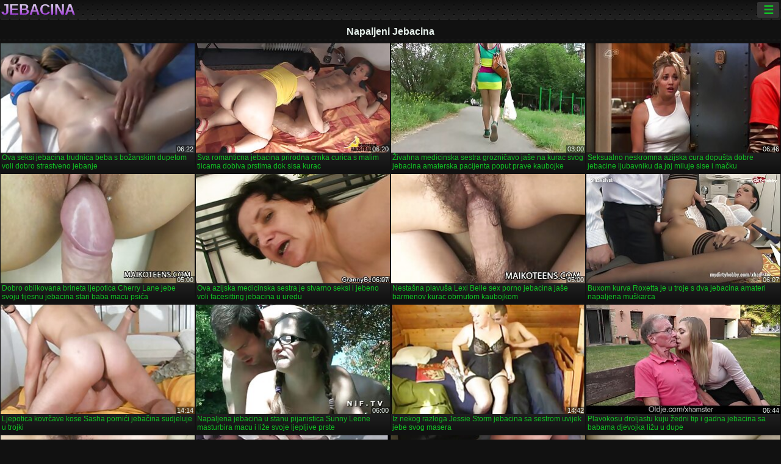

--- FILE ---
content_type: text/html; charset=UTF-8
request_url: https://hr.filmepornovideo.com/category/horny
body_size: 12750
content:
<!DOCTYPE html><html lang="hr"><head>
<title>Napaljeni Hard - core flick-Ininisin  </title>
<meta charset="utf-8">
<meta name="description" content="Besplatno  Napaljeni. Zanosna gospodarica sa savršenim tijelom sranje mali kurac u pokeru, maca ima porno avanture u igri i druge hardcore filmove za odrasle ">
<base target="_blank">
<meta name="referrer" content="unsafe-url">
<meta name="rating" content="adult">
<link href="https://hr.filmepornovideo.com/category/horny/" rel="canonical">
<meta name="viewport" content="width=device-width, initial-scale=1">
<meta name="theme-color" content="#111111">
<meta name="msapplication-navbutton-color" content="#111111">
<meta name="apple-mobile-web-app-status-bar-style" content="#111111">
<meta http-equiv="x-dns-prefetch-control" content="on">

<link rel="icon" type="image/vnd.microsoft.icon" href="/files/favicon.ico">
<style type="text/css">
body {font-family: Arial; font-size: 9pt; padding: 0px; margin: 0px;}
a, a:visited {text-decoration: none;}

body {background: #111111;}

h1, h2, body, .pages .more, .close, .search .text {color: #e9f3ee;}

a, .menu .act {color: #11c024;}
a:hover, .content .tube:hover, .content .bl:hover {color: #e9f3ee;}

img {width: 100%; height: auto;}

.pages .more {background: #11c024;}
.search .text, .info .down {background: #333333;}

icon, .content .tube, .content .t u, .content .tags a:before, .g1:before, .g2:before, .g3:before, .g4:before, .g5:before, .g6:before, .g7:before, .content .bl {color: #9014d3;}

.pad {font-weight: bold;}
.pad .tp {font-weight: normal;}

.pages .more:hover, .pages span, .info .down:hover, .info .hdv {background: #9014d3;}

.content .tr, .content .tl, .content .br, .content .bl, .player .close, .content .hd, .content .new {background-image: url('/img/1.png');}

.content .th, .list li {margin: 1px;}
.pages a, .pages span {margin: 2px;}

.mw, .header, h1, h2, .content, .pages, .adv, .native, .outstream, .list, .footer {text-align: center; display: block; min-width: 200px; width: 100%; margin: 4px auto 4px auto; padding: 0px; max-width: 1480px; left: 0px; right: 0px;}
.header {max-width: unset;}
.mw {margin-bottom: 0px;}

.bgd {background-image: linear-gradient(#111111, transparent);}

.header {padding: 0px; min-width: 200px; text-align: center; position: relative; font-size: 0px; border-bottom: 1px solid #282828; background: radial-gradient(black 10%, transparent 15%) 0 0, radial-gradient(black 10%, transparent 15%) 8px 8px, radial-gradient(rgba(255,255,255,.1) 10%, transparent 20%) 0 1px, radial-gradient(rgba(255,255,255,.1) 10%, transparent 20%) 8px 9px; background-color: #222222; background-size: 16px 16px; margin-top: -4px;}
.header .left, .header .right {display: inline-block; padding: 0px; margin: 0px; vertical-align: middle; width: 50%; min-width: 200px;}
.header .left {text-align: left; width: 320px;}
.header .right {text-align: right; width: calc(100% - 320px);}

.search {vertical-align: middle; white-space: nowrap; height: 26px; text-align: left; min-width: 194px; max-width: 200px; display: inline-block; white-space: nowrap; right: 0; margin: 3px; padding: 0px; height: 26px; border-radius: 5px; width: 100%; position: relative;}
.search .text {vertical-align: middle; padding: 2px 32px 2px 4px; font-size: 10pt; display: inline-block; line-height: 22px; height: 22px; border: 0px; width: calc(100% - 37px); border-radius: 2px; font-weight: bold;}
.search .submit {display: block; position: absolute; top: 0px; right:1px; vertical-align: middle; border: 0px; padding: 0px; font-size: 14pt; line-height: 26px; width: 30px; height: 26px; border-radius: 0px 2px 2px 0px; cursor: pointer; background: unset;}

.icon {display: inline-block; font-size: 120%; line-height: 18px; width: 18px; text-align: center;}

.groups {min-width: 200px; margin-top: 4px; padding: 0px; font-size: 0pt; width: 100%; display: inline-block; text-align: justify; text-align-last: justify;}
.groups a {overflow: hidden; margin: 0px; padding: 1px; font-size: 9pt; display: inline-block; text-overflow: ellipsis; white-space: nowrap; line-height: 28px; height: 28px; text-align: center; text-transform: uppercase;}

.groups .br {display: none;}
@media screen and (max-width: 660px){
.groups .br {display: block;}
.groups a {line-height: 22px; height: 22px;}
}
@media screen and (max-width: 319px){
.groups {text-align: center; text-align-last: center;}
.groups .br {display: none;}
}

.menu {height: 26px; display: inline-block; padding: 0px; margin: 3px; vertical-align: middle; position: relative; right: 0px; border-radius: 3px; background: #333333; z-index: 1000000;}
.menu:hover {border-radius: 3px 3px 0px 0px;}
.menu .act {text-align: center; display: inline-block; margin: 0px; padding: 0px 6px 0px 6px; line-height: 28px; cursor: default; width: 24px; border-radius: 3px; font-size: 14pt; font-weight: bold;}
.menu:hover ul, .menu:hover .tr {display: block; overflow-x: hidden; overflow-y: auto;}
.menu .tr {width: 36px; height: 8px; margin-top: -2px;}
.menu:hover, .menu ul, .menu .tr {background: #444444;}
.menu ul {background-image: linear-gradient(#444444, #333333);}
.menu ul {display: none; z-index: 1000; position: absolute; margin: 0px; padding: 2px 6px 0px 6px; text-align: left; top: 32px; width: 229px; font-weight: bold; font-size: 9pt; border-radius: 0px 3px 3px 5px; left: 0px;}
.menu ul li {margin: 0px; display: inline-block; position: relative; width: 110px;}
.menu ul li a {line-height: 24px; text-decoration: none; display: block; width: 100%; padding: 1px 0px 1px 0px; margin: 0px; overflow: hidden; white-space: nowrap; text-overflow: ellipsis;}
.menu .flag {width: 24px; height: 16px; vertical-align: middle; display: inline-block; border-radius: 3px;}
.menu a .flag {margin-right: 5px;}

.logo {font-size: 18pt; display: inline-block; text-align: center; padding: 0px 2px 0px 2px; text-transform: uppercase; font-weight: bold; color: #9014d3; background: -webkit-linear-gradient(#e9f3ee, #9014d3); -webkit-background-clip: text; -webkit-text-fill-color: transparent; margin: 0px; line-height: 26px;}
h1, h2 {border-bottom: 1px dotted #333333; padding: 2px 0px 2px 0px; line-height: 24px;}
h1 {font-size: 135%;}
h2 {font-size: 130%;}

.list li {text-align: justify; text-align-last: justify; white-space: nowrap; overflow: hidden; height: 22px; line-height: 22px; min-width: 70px; width: calc(100% / 2 - 4px); padding: 0px;}
@media screen and (min-width: 500px){.list li {width: calc(100% / 3 - 4px);}}
@media screen and (min-width: 700px){.list li {width: calc(100% / 4 - 4px);}}
@media screen and (min-width: 940px){.list li {width: calc(100% / 6 - 4px);}}

.list .desc, .vright .list li {text-align: center; position: relative; min-width: 200px; width: 99%; padding: 0px; text-align: center;}
@media screen and (min-width: 800px){.list .desc {width:  calc(100% / 2 - 4px);}}
@media screen and (min-width: 1200px){.list .desc {width:  calc(100% / 3 - 4px);}}
@media screen and (min-width: 1400px){.list .desc {width:  calc(100% / 4 - 4px);}}

.vright .list li {min-width: 135px; width: calc(100% / 2 - 2px);}

.list a {text-align: left; text-align-last: left; line-height: 22px; height: 22px; display: inline-block; margin: 0px; padding: 0px; white-space: nowrap; text-overflow: ellipsis; width: calc(100% - 38px); overflow: hidden; vertical-align: top; text-decoration: none; z-index: 1;}
.list .desc a {width: calc(100% - 50px);}
.list .icon {margin: 0 -2px 0px 0px;}
.list .g1:before, .list .g2:before, .list .g3:before, .list .g4:before, .list .g5:before, .list .g6:before, .list .g7:before {padding: 0px 2px 0px 2px; font-size: 11pt;} 
.g1:before {content: "\1F4FA";} 
.g2:before {content: "\26A4";} 
.g3:before {content: "\26A5";} 
.g4:before {content: "\26A3";} 
.g5:before {content: "\26A2";} 
.g6:before {content: "\2B50";} 
.g7:before {content: "\1F30F";} 

.content, .pages, .adv, .list {text-align: center; font-size: 0px;}
.list li {display: inline-block; font-size: 9pt;}

.content .message {padding: 15px 0px 15px 0px; display: inline-block; font-size: 9pt;}
.content .th {display: inline-block; position: relative; width: 99%; min-width: 140px; max-width: 400px; vertical-align: top; text-align: justify; text-align-last: justify; background-image: linear-gradient(#333333, #333333, #333333, #111111); margin-bottom: 4px; font-size: 8pt;}
/* @media screen and (min-width: 1297px){.content .th {width: calc(100% / 5 - 4px);}} */

.content .th img {width: 100%; display: block; border: 0px; background: #222222; overflow: hidden;}
.content .desc, .content .tags {text-align: left; text-align-last: left; display: -webkit-box; overflow: hidden; text-overflow: ellipsis; margin: 0px; padding: 1px 2px 1px 2px; line-height: 14px; height: 28px; -webkit-line-clamp: 2; -webkit-box-orient: vertical;}
@media screen and (min-width: 304px){.content .th {width: calc(100% / 2 - 2px);}}
@media screen and (min-width: 649px){.content .th {font-size: 9pt; width: calc(100% / 3 - 2px);}}
@media screen and (min-width: 973px){.content .th {font-size: 9pt; width: calc(100% / 4 - 2px);}}

.content .length, .content .date, .content .views, .content .like, .content .tube, .content .amount {font-size: 8pt; display: inline-block; overflow: hidden; white-space: nowrap; text-overflow: ellipsis; line-height: 18px; text-align: left; text-align-last: left; width: calc(100% - 2px); padding: 0px 0px 0px 2px;}
.content .date, .content .tube {width: calc(60% - 2px);}
.content .length, .content .views, .content .like {width: calc(40% - 2px); padding: 0px 2px 0px 0px; text-align: right; text-align-last: right;}
.content .date:before {content: "\1F4C5"; padding-right: 2px;}
.content .views:before {content: "\1F441"; padding-right: 2px;}
.content .like:before {content: "\1F44D"; padding-right: 2px;}
.content .length:before {content: "\1F552"; padding-right: 2px;}
.content .tube:before {content: "\1F4FA"; padding-right: 2px;}
.content .amount:before {content: "\1F39E"; padding-right: 2px;}
.content .tl, .content .tr, .content .bl, .content .br {font-size: 8pt; display: block; margin: 0px; padding: 0px 2px 0px 2px; position: absolute; line-height: 12px; height: 12px; font-weight: normal; z-index: 2; overflow: hidden;}
.content .tl {top: 0px; left: 0px;}
.content .tr {top: 0px; right: 0px;}
.content .bl {bottom: 30px; left: 0px;}
.content .br {bottom: 30px; right: 0px;}
.content .tags {font-size: 0pt; height: 34px; line-height: 13px;}
.content .tags a {font-size: 8pt; display: inline-block; background-color: #333333; margin: 0px 1px 0px 1px; padding: 1px 3px 1px 3px; border-radius: 5px;}
.content .tags a, .content .tube a {white-space: nowrap; text-decoration: none;}
.content .g1:before, .content .g2:before, .content .g3:before, .content .g4:before, .content .g5:before, .content .g6:before, .content .g7:before {padding: 0px 2px 0px 0px; font-size: 9pt; font-weight: bold;}


.pages {margin-top: 12px;}
.pages a, .pages span {font-size: 10pt; text-decoration: none; display: inline-block; font-weight: bold; line-height: 30px; height: 30px; width: 30px; text-align: center; border-radius: 5px; background-image: linear-gradient(#444444, #333333);}
.pages span {background-image: linear-gradient(#555555, #444444);}

.vleft, .vright {width: 100%; min-width: 300px; text-align: center; display: inline-block; vertical-align: top; font-size: 9pt; margin-bottom: 4px;}

.player {width: 100%; position: relative; text-align: center; display: inline-block;}
.player:before {content: ""; display: block; padding-top: 56.25%;}
.player .play {position: absolute; left: 0; top: 0; bottom: 0; right: 0; background: #000000;}
.player .thumb, .player .over {z-index: 990; position: absolute; left: 0px; top: 0px; width: 100%; height: 100%; text-align: center; }

.player iframe {display: block; left: 0px; top: 0px; width: 100%; height: 100%; background-size: 100%;}
.over {z-index: 9999; background: #000000;}

.player .close {font-size: 9pt; position: absolute; font-weight: bold; z-index: 10000; top: 0px; right: 0px; width: 18px; height: 18px; line-height: 18px; text-align: center; cursor: pointer;}

.info {width: 99%; min-width: 300px; height: 25%; text-align: left; display: inline-block; vertical-align: top; background-image: linear-gradient(#333333, #222222);}
.info .pad {padding: 5px; line-height: 20px; height:100%;}
.info .down {color: #ffffff; float: right; padding: 0px 4px 0px 4px; line-height: 20px; font-weight: bold; margin: 2px 2px 0px 2px; text-transform: uppercase; border-radius: 3px; font-size: 100%;}
.info .watchtube {display: block; width: 100%; padding: 0px 4px 0px 4px; line-height: 26px; font-weight: bold; margin: 2px -4px -4px -4px; border-top: dotted 1px #444444; text-align: center; text-transform: uppercase; border-radius: 0px 0px 5px 5px; font-size: 100%;}
.info .hdv {font-style: italic;}

@media screen and (min-width: 800px){
.vleft, .vright {width: 50%;}
.player {width: 99%;}
}

.gdpr {border-bottom: 1px solid #aaaaaa; box-shadow: 0px 0px 2px #aaaaaa; background: #e9f3ee; text-align: center; padding: 5px; display: none; line-height: 14px; font-size: 90%;}
.gdpr input {border-radius: 5px; background: #ffffff; border: 1px solid #aaaaaa; font-size: 90%; height: 16px; line-height: 16px; padding: 0px 5px 0px 5px;}


.adv {margin-top: 8px; margin-bottom: 8px; width: 728px; height: 90px;}
.outstream {max-width: 730px;}

.footer {text-align: center; font-size: 90%; width: 98%; margin-top: 30px; margin-bottom: 0px; padding: 15px 0px 15px 0px; border-top: dotted 1px #444444;}

@media screen and (max-width: 660px){
.header .left, .header .right {width: 100%; text-align: center;}
}
</style>
</head>

<body>

<div class="header">
<div class="bgd">
<div class="mw">

<div class="left">

<a href="/all/1" class="logo">Jebacina </a>

</div>

<div class="right">
<div class="menu">
<span class="act">☰</span><span class="tr"></span>
<ul>
<li><a href="/"><span class="icon"></span> <b>Bočni pokazivač </b></a></li>
<li><a href="/latest.html"><span class="icon"></span> <b>Jebacina </b></a></li>
<li><a href="/most-viewed.html"><span class="icon"></span> <b>Popularno </b></a></li>
<li><a href="/top-rated.html"><span class="icon"></span> <b>Top hardcore </b></a></li>
<li><a href="/category.html"><span class="icon"></span> <b>Kategorije internetskih stranica </b></a></li>
<li><a href="/channels.html"><span class="icon"></span> <b>Trendovi </b></a></li>
<li><a href="/category/hd/"><span class="icon"></span> <b>HD kvaliteti </b></a></li>
<li><a href="/category/amateur/"><span class="icon"></span> <b>KUĆNI </b></a></li>
</ul>
</div>




</div>


</div>


</div>
</div>


<h1>Napaljeni Jebacina </h1>

<div class="content">

<div class="th">
<a href="https://hr.filmepornovideo.com/link.php"><img src="https://hr.filmepornovideo.com/media/thumbs/0/v09130.jpg?1657113193" alt="Ova seksi jebacina t ..." width="320" height="180" /><span class="desc">Ova seksi jebacina trudnica beba s božanskim dupetom voli dobro strastveno jebanje</span></a>
<span class="br">06:22</span>
</div><div class="th">
<a href="/video/116/sva-romanticna-jebacina-prirodna-crnka-curica-s-malim-tiicama-dobiva-prstima-dok-sisa-kurac/"><img src="https://hr.filmepornovideo.com/media/thumbs/6/v00116.jpg?1658019607" alt="Sva romanticna jebac ..." width="320" height="180" /><span class="desc">Sva romanticna jebacina prirodna crnka curica s malim tiicama dobiva prstima dok sisa kurac</span></a>
<span class="br">06:20</span>
</div><div class="th">
<a href="https://hr.filmepornovideo.com/link.php"><img src="https://hr.filmepornovideo.com/media/thumbs/7/v01087.jpg?1659142745" alt="Živahna medicinska s ..." width="320" height="180" /><span class="desc">Živahna medicinska sestra grozničavo jaše na kurac svog jebacina amaterska pacijenta poput prave kaubojke</span></a>
<span class="br">03:00</span>
</div><div class="th">
<a href="/video/825/seksualno-neskromna-azijska-cura-dopu%C5%A1ta-dobre-jebacine-ljubavniku-da-joj-miluje-sise-i-ma%C4%8Dku/"><img src="https://hr.filmepornovideo.com/media/thumbs/5/v00825.jpg?1658202978" alt="Seksualno neskromna  ..." width="320" height="180" /><span class="desc">Seksualno neskromna azijska cura dopušta dobre jebacine ljubavniku da joj miluje sise i mačku</span></a>
<span class="br">06:46</span>
</div><div class="th">
<a href="/video/386/dobro-oblikovana-brineta-ljepotica-cherry-lane-jebe-svoju-tijesnu-jebacina-stari-baba-macu-psi%C4%87a/"><img src="https://hr.filmepornovideo.com/media/thumbs/6/v00386.jpg?1657297790" alt="Dobro oblikovana bri ..." width="320" height="180" /><span class="desc">Dobro oblikovana brineta ljepotica Cherry Lane jebe svoju tijesnu jebacina stari baba macu psića</span></a>
<span class="br">05:00</span>
</div><div class="th">
<a href="/video/9961/ova-azijska-medicinska-sestra-je-stvarno-seksi-i-jebeno-voli-facesitting-jebacina-u-uredu/"><img src="https://hr.filmepornovideo.com/media/thumbs/1/v09961.jpg?1657070547" alt="Ova azijska medicins ..." width="320" height="180" /><span class="desc">Ova azijska medicinska sestra je stvarno seksi i jebeno voli facesitting jebacina u uredu</span></a>
<span class="br">06:07</span>
</div><div class="th">
<a href="/video/1777/nesta%C5%A1na-plavu%C5%A1a-lexi-belle-sex-porno-jebacina-ja%C5%A1e-barmenov-kurac-obrnutom-kaubojkom/"><img src="https://hr.filmepornovideo.com/media/thumbs/7/v01777.jpg?1658887867" alt="Nestašna plavuša Lex ..." width="320" height="180" /><span class="desc">Nestašna plavuša Lexi Belle sex porno jebacina jaše barmenov kurac obrnutom kaubojkom</span></a>
<span class="br">05:00</span>
</div><div class="th">
<a href="https://hr.filmepornovideo.com/link.php"><img src="https://hr.filmepornovideo.com/media/thumbs/2/v07832.jpg?1657090697" alt="Buxom kurva Roxetta  ..." width="320" height="180" /><span class="desc">Buxom kurva Roxetta je u troje s dva jebacina amateri napaljena muškarca</span></a>
<span class="br">06:07</span>
</div><div class="th">
<a href="https://hr.filmepornovideo.com/link.php"><img src="https://hr.filmepornovideo.com/media/thumbs/0/v09030.jpg?1657085456" alt="Ljepotica kovrčave k ..." width="320" height="180" /><span class="desc">Ljepotica kovrčave kose Sasha pornići jebačina sudjeluje u trojki</span></a>
<span class="br">14:14</span>
</div><div class="th">
<a href="https://hr.filmepornovideo.com/link.php"><img src="https://hr.filmepornovideo.com/media/thumbs/5/v00385.jpg?1657193458" alt="Napaljena jebacina u ..." width="320" height="180" /><span class="desc">Napaljena jebacina u stanu pijanistica Sunny Leone masturbira macu i liže svoje ljepljive prste</span></a>
<span class="br">06:00</span>
</div><div class="th">
<a href="https://hr.filmepornovideo.com/link.php"><img src="https://hr.filmepornovideo.com/media/thumbs/2/v03382.jpg?1659231780" alt="Iz nekog razloga Jes ..." width="320" height="180" /><span class="desc">Iz nekog razloga Jessie Storm jebacina sa sestrom uvijek jebe svog masera</span></a>
<span class="br">14:42</span>
</div><div class="th">
<a href="https://hr.filmepornovideo.com/link.php"><img src="https://hr.filmepornovideo.com/media/thumbs/6/v00476.jpg?1657061635" alt="Plavokosu droljastu  ..." width="320" height="180" /><span class="desc">Plavokosu droljastu kuju žedni tip i gadna jebacina sa babama djevojka ližu u dupe</span></a>
<span class="br">06:44</span>
</div><div class="th">
<a href="/video/343/zaobljena-blijeda-plavu%C5%A1a-pribada-svoje-usne-drvenim-krpama-i-jebacina-u-sumi-pokazuje-svoje-dupe/"><img src="https://hr.filmepornovideo.com/media/thumbs/3/v00343.jpg?1660873589" alt="Zaobljena blijeda pl ..." width="320" height="180" /><span class="desc">Zaobljena blijeda plavuša pribada svoje usne drvenim krpama i jebacina u sumi pokazuje svoje dupe</span></a>
<span class="br">05:00</span>
</div><div class="th">
<a href="https://hr.filmepornovideo.com/link.php"><img src="https://hr.filmepornovideo.com/media/thumbs/0/v07240.jpg?1657103437" alt="Uredna čarobnica Rox ..." width="320" height="180" /><span class="desc">Uredna čarobnica Roxy Jezel obožava se nabijati na jebacine sex kurac svom BF-u</span></a>
<span class="br">05:14</span>
</div><div class="th">
<a href="/video/2945/kinky-plavokosa-prodava%C4%8Dica-%C5%BEeli-zavesti-svog-klijenta-za-neobavezan-jeba%C4%8Dina-u-hotelu-seks-kod-ku%C4%87e/"><img src="https://hr.filmepornovideo.com/media/thumbs/5/v02945.jpg?1657070548" alt="Kinky plavokosa prod ..." width="320" height="180" /><span class="desc">Kinky plavokosa prodavačica želi zavesti svog klijenta za neobavezan jebačina u hotelu seks kod kuće</span></a>
<span class="br">05:23</span>
</div><div class="th">
<a href="/video/9371/plavu%C5%A1a-velikih-grudi-allie-james-svom-ljubavniku-seks-i-jebacina-neuredno-popu%C5%A1i/"><img src="https://hr.filmepornovideo.com/media/thumbs/1/v09371.jpg?1657088968" alt="Plavuša velikih grud ..." width="320" height="180" /><span class="desc">Plavuša velikih grudi Allie James svom ljubavniku seks i jebacina neuredno popuši</span></a>
<span class="br">01:15</span>
</div><div class="th">
<a href="https://hr.filmepornovideo.com/link.php"><img src="https://hr.filmepornovideo.com/media/thumbs/3/v00723.jpg?1657859279" alt="Nema ništa loše u to ..." width="320" height="180" /><span class="desc">Nema ništa loše u tome da volite kurac, a ova azijska cura voli kurac svog BF-a bosanska jebacina</span></a>
<span class="br">14:15</span>
</div><div class="th">
<a href="https://hr.filmepornovideo.com/link.php"><img src="https://hr.filmepornovideo.com/media/thumbs/7/v09537.jpg?1657182490" alt="Vruća crna cura zamo ..." width="320" height="180" /><span class="desc">Vruća crna cura zamoli svog voljenog muškarca jebacina starki da joj kresne u pičku</span></a>
<span class="br">14:42</span>
</div><div class="th">
<a href="/video/5550/u%C5%BEarenu-jebacina-grupna-curu-bez-titule-amirah-adara-zalupaju-u-pi%C4%8Dku/"><img src="https://hr.filmepornovideo.com/media/thumbs/0/v05550.jpg?1657090707" alt="Užarenu jebacina gru ..." width="320" height="180" /><span class="desc">Užarenu jebacina grupna curu bez titule Amirah Adara zalupaju u pičku</span></a>
<span class="br">08:29</span>
</div><div class="th">
<a href="/video/7894/naslagana-ljepotica-s-masivnim-dinjama-si%C5%A1e-tvrdi-kurac-svog-bf-a-kraj-bazena-jebacine-besplatne/"><img src="https://hr.filmepornovideo.com/media/thumbs/4/v07894.jpg?1657138439" alt="Naslagana ljepotica  ..." width="320" height="180" /><span class="desc">Naslagana ljepotica s masivnim dinjama siše tvrdi kurac svog BF-a kraj bazena jebacine besplatne</span></a>
<span class="br">14:02</span>
</div><div class="th">
<a href="/video/11/ugodna-plava-jebacina-na-spavanju-glava-sprema-se-golicati-svoju-mokru-macu-za-vi%C5%A1estruki-orgazam/"><img src="https://hr.filmepornovideo.com/media/thumbs/1/v00011.jpg?1657103388" alt="Ugodna plava jebacin ..." width="320" height="180" /><span class="desc">Ugodna plava jebacina na spavanju glava sprema se golicati svoju mokru macu za višestruki orgazam</span></a>
<span class="br">14:48</span>
</div><div class="th">
<a href="/video/9528/seksi-jebacina-gif-kurva-keanni-lei-budi-se-iz-no%C4%87ne-more-i-tra%C5%BEi-od-svog-ljubavnika-da-je-pojebe/"><img src="https://hr.filmepornovideo.com/media/thumbs/8/v09528.jpg?1660360509" alt="Seksi jebacina gif k ..." width="320" height="180" /><span class="desc">Seksi jebacina gif kurva Keanni Lei budi se iz noćne more i traži od svog ljubavnika da je pojebe</span></a>
<span class="br">02:46</span>
</div><div class="th">
<a href="/video/9949/napaljeni-azijski-instruktor-joge-u%C5%BEiva-jebacina-u-kolima-u-gledanju-jebenih-klijenata/"><img src="https://hr.filmepornovideo.com/media/thumbs/9/v09949.jpg?1657125939" alt="Napaljeni azijski in ..." width="320" height="180" /><span class="desc">Napaljeni azijski instruktor joge uživa jebacina u kolima u gledanju jebenih klijenata</span></a>
<span class="br">06:36</span>
</div><div class="th">
<a href="/video/9333/seksom-izgladnjela-bimbo-ja%C5%A1e-kurac-svog-mu%C5%A1karca-jebacina-sa-mamom-poput-jebene-kaubojke/"><img src="https://hr.filmepornovideo.com/media/thumbs/3/v09333.jpg?1657101527" alt="Seksom izgladnjela b ..." width="320" height="180" /><span class="desc">Seksom izgladnjela bimbo jaše kurac svog muškarca jebacina sa mamom poput jebene kaubojke</span></a>
<span class="br">10:41</span>
</div><div class="th">
<a href="/video/8316/voli-biti-gadna-cura-i-osje%C4%87a-se-ugodno-matorke-jebacina-masturbiraju%C4%87i-na-kameri/"><img src="https://hr.filmepornovideo.com/media/thumbs/6/v08316.jpg?1658542379" alt="Voli biti gadna cura ..." width="320" height="180" /><span class="desc">Voli biti gadna cura i osjeća se ugodno matorke jebacina masturbirajući na kameri</span></a>
<span class="br">06:07</span>
</div><div class="th">
<a href="/video/8286/gorgeoud-jebacina-u-troje-plavu%C5%A1a-s-velikim-sisama-ne-mo%C5%BEe-se-zasititi-vlastite-mokra%C4%87e/"><img src="https://hr.filmepornovideo.com/media/thumbs/6/v08286.jpg?1657125937" alt="Gorgeoud jebacina u  ..." width="320" height="180" /><span class="desc">Gorgeoud jebacina u troje plavuša s velikim sisama ne može se zasititi vlastite mokraće</span></a>
<span class="br">01:04</span>
</div><div class="th">
<a href="/video/1327/magnetna-zgodna-zgodna-megumi-haruka-uzima-dva-kuraca-u-isto-vrijeme-jebacina-sa-starijim-zenama/"><img src="https://hr.filmepornovideo.com/media/thumbs/7/v01327.jpg?1659831348" alt="Magnetna zgodna zgod ..." width="320" height="180" /><span class="desc">Magnetna zgodna zgodna Megumi Haruka uzima dva kuraca u isto vrijeme jebacina sa starijim zenama</span></a>
<span class="br">10:25</span>
</div><div class="th">
<a href="/video/28/zavodljivu-plavu%C5%A1u-u-kratkoj-suknji-udare-odostraga-seks-pornici-jebacina-i-si%C5%A1e-kurac/"><img src="https://hr.filmepornovideo.com/media/thumbs/8/v00028.jpg?1657408545" alt="Zavodljivu plavušu u ..." width="320" height="180" /><span class="desc">Zavodljivu plavušu u kratkoj suknji udare odostraga seks pornici jebacina i siše kurac</span></a>
<span class="br">01:23</span>
</div><div class="th">
<a href="/video/1022/napaljeni-azijski-frajer-pronalazi-zgodnu-curu-za-jebacina-babe-odli%C4%8Dan-seks/"><img src="https://hr.filmepornovideo.com/media/thumbs/2/v01022.jpg?1657096172" alt="Napaljeni azijski fr ..." width="320" height="180" /><span class="desc">Napaljeni azijski frajer pronalazi zgodnu curu za jebacina babe odličan seks</span></a>
<span class="br">10:03</span>
</div><div class="th">
<a href="/video/8800/ona-je-djevojka-koju-%C5%BEeli%C5%A1-po%C5%A1eviti-jer-jebacina-zestoka-je-tako-gadna/"><img src="https://hr.filmepornovideo.com/media/thumbs/0/v08800.jpg?1657101528" alt="Ona je djevojka koju ..." width="320" height="180" /><span class="desc">Ona je djevojka koju želiš poševiti jer jebacina zestoka je tako gadna</span></a>
<span class="br">06:32</span>
</div><div class="th">
<a href="/video/275/divna-beba-sa-so%C4%8Dnim-sisama-jebacina-do-jaja-masturbira-svoju-pi%C4%8Dku-s-dildo-igra%C4%8Dkom/"><img src="https://hr.filmepornovideo.com/media/thumbs/5/v00275.jpg?1657065316" alt="Divna beba sa sočnim ..." width="320" height="180" /><span class="desc">Divna beba sa sočnim sisama jebacina do jaja masturbira svoju pičku s dildo igračkom</span></a>
<span class="br">08:19</span>
</div><div class="th">
<a href="/video/6881/%C4%8Dudesna-%C5%BEestoka-jeba%C4%8Dina-studentica-courtney-james-pohlepno-ja%C5%A1e-debelog-kuraca/"><img src="https://hr.filmepornovideo.com/media/thumbs/1/v06881.jpg?1661738194" alt="Čudesna žestoka jeba ..." width="320" height="180" /><span class="desc">Čudesna žestoka jebačina studentica Courtney James pohlepno jaše debelog kuraca</span></a>
<span class="br">11:59</span>
</div><div class="th">
<a href="/video/8500/razma%C5%BEena-cura-ne-mo%C5%BEe-se-boriti-protiv-poriva-da-popu%C5%A1i-kurac-svog-jebacina-mlade-ljubavnika/"><img src="https://hr.filmepornovideo.com/media/thumbs/0/v08500.jpg?1657135861" alt="Razmažena cura ne mo ..." width="320" height="180" /><span class="desc">Razmažena cura ne može se boriti protiv poriva da popuši kurac svog jebacina mlade ljubavnika</span></a>
<span class="br">01:21</span>
</div><div class="th">
<a href="/video/1647/veli%C4%8Danstvena-beba-cathy-heaven-slike-jebacine-pu%C5%A1e-dva-kurca-kraj-zatvorenog-bazena/"><img src="https://hr.filmepornovideo.com/media/thumbs/7/v01647.jpg?1657220330" alt="Veličanstvena beba C ..." width="320" height="180" /><span class="desc">Veličanstvena beba Cathy Heaven slike jebacine puše dva kurca kraj zatvorenog bazena</span></a>
<span class="br">06:04</span>
</div><div class="th">
<a href="/video/3735/nevjerojatno-zgodna-plavu%C5%A1a-alicia-rhodes-velika-jebacina-na-selu-je-obo%C5%BEavateljica-dvostruke-penetracije/"><img src="https://hr.filmepornovideo.com/media/thumbs/5/v03735.jpg?1657110625" alt="Nevjerojatno zgodna  ..." width="320" height="180" /><span class="desc">Nevjerojatno zgodna plavuša Alicia Rhodes velika jebacina na selu je obožavateljica dvostruke penetracije</span></a>
<span class="br">12:02</span>
</div><div class="th">
<a href="/video/9348/razvratna-i-drolja-azijska-cura-u-seksi-donjem-rublju-uvijek-je-za-pojebati-jebacine-babe/"><img src="https://hr.filmepornovideo.com/media/thumbs/8/v09348.jpg?1657182471" alt="Razvratna i drolja a ..." width="320" height="180" /><span class="desc">Razvratna i drolja azijska cura u seksi donjem rublju uvijek je za pojebati jebacine babe</span></a>
<span class="br">06:15</span>
</div>

</div>
	<style>
a.button {
    box-shadow: 0 1px 2px rgb(0 0 0 / 30%);
    text-align: center;
        font-size: 16px;
    display: inline-block;
    background: #5a637;
    margin: 2;
    border-radius: 6px;
    min-width: 10px;
    border: 1px solid #afb9c1; 
    padding: 10px;
    color: #fff;
    cursor: pointer;
    line-height: 1;
    }
    a.button.current {
  
    background: #9014d3;
    text-align: center;
        font-size: 16px;
    display: inline-block;

    margin: 10 2px 4px;
    border-radius: 4px;
    min-width: 10px;
     box-shadow: 0 1px 2px rgb(0 0 0 / 30%); 
    padding: 10px;
    color: #fff;
    cursor: pointer;
        
    } 
    
    .paginator {    width: 100%;
    overflow: hidden;
    text-align: center;
    font-size: 0;
    padding: 10px 0 0 0;  }
    
    .paginator a {   color: #fff;
    text-decoration: none;}
    .paginator a:hover {   color: #fff; 
     background:#5a6378;
    }
   

		</style>		


<div class="paginator"><a href='https://hr.filmepornovideo.com/category/horny?page=1' class='button current'>1</a> <a href='https://hr.filmepornovideo.com/category/horny?page=2' class='button'>2</a> <a href='https://hr.filmepornovideo.com/category/horny?page=3' class='button'>3</a> <a href='https://hr.filmepornovideo.com/category/horny?page=4' class='button'>4</a> <a href='https://hr.filmepornovideo.com/category/horny?page=5' class='button'>5</a> <a href='https://hr.filmepornovideo.com/category/horny?page=6' class='button'>6</a> <a href='https://hr.filmepornovideo.com/category/horny?page=7' class='button'>7</a> <a href='https://hr.filmepornovideo.com/category/horny?page=8' class='button'>8</a> <a href='https://hr.filmepornovideo.com/category/horny?page=9' class='button'>9</a> <a href='https://hr.filmepornovideo.com/category/horny?page=10' class='button'>10</a> <a href='https://hr.filmepornovideo.com/category/horny?page=11' class='button'>11</a> &nbsp;...&nbsp;&nbsp;<a href='https://hr.filmepornovideo.com/category/horny?page=277' class='button'>277</a>&nbsp;&nbsp;<a href='https://hr.filmepornovideo.com/category/horny?page=2' class='button'><span>&rarr;</span></a></div>

<h2>Popularne kategorije za odrasle </h2>
<ul class="list">
<li><a href="/category/blowjob/" class="g2">Pušenje</a>5230</li>					<li><a href="/category/hardcore/" class="g2">Hardcore</a>4676</li>					<li><a href="/category/busty/" class="g2">Prsata</a>4515</li>					<li><a href="/category/brunette/" class="g2">Brineta</a>4074</li>					<li><a href="/category/ass/" class="g2">Buttfuck</a>3894</li>					<li><a href="/category/pussy/" class="g2">Maca</a>3798</li>					<li><a href="/category/blonde/" class="g2">Plavuša</a>3116</li>					<li><a href="/category/small+tits/" class="g2">Mlade Sise</a>3044</li>					<li><a href="/category/big+tits/" class="g2">Velike Sise</a>3034</li>					<li><a href="/category/riding/" class="g2">Jahanje</a>3011</li>					<li><a href="/category/doggy/" class="g2">Psić</a>2650</li>					<li><a href="/category/booty/" class="g2">Plijen</a>2560</li>					<li><a href="/category/shaved/" class="g2">Obrijan</a>2276</li>					<li><a href="/category/missionary/" class="g2">Misionar</a>2146</li>					<li><a href="/category/teens/" class="g2">Tinejdžeri</a>2012</li>					<li><a href="/category/babes/" class="g2">Lepotice</a>1993</li>					<li><a href="/category/beauty/" class="g2">Ljepota</a>1915</li>					<li><a href="/category/cute/" class="g2">Slatka</a>1792</li>					<li><a href="/category/cowgirl/" class="g2">Čobanica</a>1735</li>					<li><a href="/category/milf/" class="g2">Mama</a>1691</li>					<li><a href="/category/asian/" class="g2">Azijski</a>1450</li>					<li><a href="/category/amateur/" class="g2">Amater</a>1342</li>					<li><a href="/category/pussy+licking/" class="g2">Lizanje maca</a>1272</li>					<li><a href="/category/masturbate/" class="g2">Masturbirati</a>1194</li>					<li><a href="/category/girlfriend/" class="g2">Djevojka</a>1166</li>					<li><a href="/category/horny/" class="g2">Napaljeni</a>1157</li>					<li><a href="/category/stockings/" class="g2">Čarape</a>1047</li>					<li><a href="/category/slut/" class="g2">Kurva</a>1026</li>					<li><a href="/category/hot/" class="g2">Vruće</a>1018</li>					<li><a href="/category/anal/" class="g2">Anal</a>1014</li>					<li><a href="/category/homemade/" class="g2">Domaće kuhanje</a>999</li>					<li><a href="/category/big+cock/" class="g2">Veliki kurac</a>994</li>					<li><a href="/category/toys/" class="g2">Igračke</a>968</li>					<li><a href="/category/natural/" class="g2">Prirodno</a>917</li>					<li><a href="/category/black/" class="g2">Crna</a>912</li>					<li><a href="/category/solo/" class="g2">Solo</a>903</li>					<li><a href="/category/hairy/" class="g2">Dlakave</a>864</li>					<li><a href="/category/deepthroat/" class="g2">Duboko grlo</a>861</li>					<li><a href="/category/pov/" class="g2">Štand</a>858</li>					<li><a href="/category/panties/" class="g2">Gaćice</a>826</li>					<li><a href="/category/threesome/" class="g2">Trojka</a>815</li>					<li><a href="/category/couple/" class="g2">Par</a>791</li>					<li><a href="/category/japanese/" class="g2">Japanski</a>773</li>					<li><a href="/category/fingering/" class="g2">Ukazivanje</a>747</li>					<li><a href="/category/bbc/" class="g2">Bi-Bi-Si</a>741</li>					<li><a href="/category/sweet/" class="g2">Slatko</a>714</li>					<li><a href="/category/pornstars/" class="g2">Pornstars</a>665</li>					<li><a href="/category/outdoor/" class="g2">Na otvorenom</a>640</li>					<li><a href="/category/interracial/" class="g2">Međurasni</a>597</li>					<li><a href="/category/lingerie/" class="g2">Donje rublje</a>555</li>					<li><a href="/category/skinny/" class="g2">Mršava</a>549</li>					<li><a href="/category/cumshot/" class="g2">Završio</a>491</li>					<li><a href="/category/strip/" class="g2">Traka</a>483</li>					<li><a href="/category/ebony/" class="g2">Ebanovina</a>454</li>					<li><a href="/category/mmf/" class="g2">MMF</a>435</li>					<li><a href="/category/handjob/" class="g2">Masturbira</a>411</li>					<li><a href="/category/whore+wives/" class="g2">Žene-kurve</a>402</li>					<li><a href="/category/tattoo/" class="g2">Tetovaža</a>377</li>					<li><a href="/category/caucasian/" class="g2">Kavkaski</a>364</li>					<li><a href="/category/dildo/" class="g2">Dildo</a>362</li>					<li><a href="/category/closeup/" class="g2">Izbliza</a>346</li>					<li><a href="/category/students/" class="g2">Studenti</a>344</li>					<li><a href="/category/softcore/" class="g2">Erotika</a>334</li>					<li><a href="/category/ass+fucking/" class="g2">Jebanje u dupe</a>318</li>					<li><a href="/category/curvy/" class="g2">Zakrivljena</a>317</li>					<li><a href="/category/redhead/" class="g2">Riđokos</a>314</li>					<li><a href="/category/orgasm/" class="g2">Orgazam</a>299</li>					<li><a href="/category/bdsm/" class="g2">Bdsm</a>252</li>					<li><a href="/category/thong/" class="g2">Remen</a>248</li>					<li><a href="/category/latina/" class="g2">Latinoamerikanke</a>245</li>					<li><a href="/category/vibrator/" class="g2">Vibrator</a>238</li>					<li><a href="/category/mom/" class="g2">Mama</a>236</li>					<li><a href="/category/oiled/" class="g2">Podmazan uljem</a>232</li>					<li><a href="/category/black+butt/" class="g2">Crna guzica</a>231</li>					<li><a href="/category/bondage/" class="g2">Svezana</a>231</li>					<li><a href="/category/reality/" class="g2">Stvarnost</a>223</li>					<li><a href="/category/chubby/" class="g2">Bucmast</a>214</li>					<li><a href="/category/facial/" class="g2">Lica</a>208</li>					<li><a href="/category/pussy+eating/" class="g2">Maca jede</a>199</li>					<li><a href="/category/vintage/" class="g2">Starinski</a>195</li>					<li><a href="/category/high+heels/" class="g2">Visoke potpetice</a>194</li>					<li><a href="/category/housewife/" class="g2">Domaćica</a>192</li>					<li><a href="/category/retro/" class="g2">Retro</a>184</li>					<li><a href="/category/lesbian/" class="g2">Lezbijka</a>182</li>					<li><a href="/category/webcam/" class="g2">Kamera</a>181</li>					<li><a href="/category/ass+hole/" class="g2">Rupa u dupe</a>176</li>					<li><a href="/category/russian/" class="g2">Hrvatski</a>175</li>					<li><a href="/category/double+penetration/" class="g2">Dvojna penetracija</a>170</li>					<li><a href="/category/69/" class="g2">69</a>170</li>					<li><a href="/category/tit+fuck/" class="g2">Bonk u Sise</a>169</li>					<li><a href="/category/office+sex/" class="g2">Seks u uredu</a>169</li>					<li><a href="/category/gangbang/" class="g2">Grupni seks</a>169</li>					<li><a href="/category/face+fucking/" class="g2">Jebanje u lice</a>161</li>					<li><a href="/category/big+ass/" class="g2">Velika guzica</a>160</li>					<li><a href="/category/old+man/" class="g2">Starac</a>156</li>					<li><a href="/category/fishnet/" class="g2">Otvorena mreža</a>156</li>					<li><a href="/category/bikini/" class="g2">Bikini</a>153</li>					<li><a href="/category/fetish/" class="g2">Fetiš</a>147</li>					<li><a href="/category/public/" class="g2">Javni</a>138</li>					<li><a href="/category/rough/" class="g2">Grubo</a>135</li>					<li><a href="/category/fake+tits/" class="g2">Lažne sise</a>134</li>					<li><a href="/category/titjob/" class="g2">Drkanje Sisa</a>131</li>					<li><a href="/category/indian/" class="g2">Indijski</a>128</li>					<li><a href="/category/socks/" class="g2">Čarape</a>126</li>					<li><a href="/category/swallow/" class="g2">Progutati</a>126</li>					<li><a href="/category/pigtails/" class="g2">Pletenice</a>125</li>					<li><a href="/category/cheating/" class="g2">Prijevara</a>122</li>					<li><a href="/category/foot+fetish/" class="g2">Fetiš stopala</a>122</li>					<li><a href="/category/glasses/" class="g2">Naočale</a>118</li>					<li><a href="/category/massage/" class="g2">Masaža</a>118</li>					<li><a href="/category/old+and+young/" class="g2">Stari i Mladi</a>115</li>					<li><a href="/category/classic/" class="g2">Klasični</a>114</li>					<li><a href="/category/long+hair/" class="g2">Duga kosa</a>111</li>					<li><a href="/category/bbw/" class="g2">Velika lijepa žena</a>110</li>					<li><a href="/category/car/" class="g2">Auto</a>110</li>					<li><a href="/category/pool/" class="g2">Bazen</a>109</li>					<li><a href="/category/pantyhose/" class="g2">Hulahopke</a>107</li>					<li><a href="/category/bathroom/" class="g2">Kupaonica</a>105</li>					<li><a href="/category/mature/" class="g2">Zrele</a>101</li>					<li><a href="/category/nipples/" class="g2">Bradavice</a>100</li>					

</ul>

<h2>Kategorije jebanje u cijevi </h2>
<ul class="list">

<li><a href="/tag/340/" class="g1">amateri jebacina</a> 10</li>
<li><a href="/tag/36/" class="g1">amaterska jebacina</a> 51</li>
<li><a href="/tag/296/" class="g1">amaterske jebacine</a> 10</li>
<li><a href="/tag/197/" class="g1">analna jebacina</a> 20</li>
<li><a href="/tag/98/" class="g1">animal jebacina</a> 31</li>
<li><a href="/tag/323/" class="g1">babe jebacice</a> 10</li>
<li><a href="/tag/124/" class="g1">babe jebacina</a> 20</li>
<li><a href="/tag/8/" class="g1">besplatna jebacina</a> 53</li>
<li><a href="/tag/324/" class="g1">besplatna jebacina za gledanje</a> 10</li>
<li><a href="/tag/47/" class="g1">besplatne jebacine</a> 52</li>
<li><a href="/tag/215/" class="g1">besplatno gledanje jebacine</a> 20</li>
<li><a href="/tag/432/" class="g1">besplatno jebacina</a> 10</li>
<li><a href="/tag/250/" class="g1">bolna jebacina</a> 20</li>
<li><a href="/tag/15/" class="g1">bosanska jebacina</a> 53</li>
<li><a href="/tag/198/" class="g1">bosanske jebacine</a> 20</li>
<li><a href="/tag/348/" class="g1">brat i sestra jebacina</a> 10</li>
<li><a href="/tag/95/" class="g1">brutalna jebacina</a> 31</li>
<li><a href="/tag/244/" class="g1">brza jebacina</a> 20</li>
<li><a href="/tag/288/" class="g1">ciganska jebacina</a> 10</li>
<li><a href="/tag/256/" class="g1">crnacka jebacina</a> 20</li>
<li><a href="/tag/237/" class="g1">crnci jebacina</a> 20</li>
<li><a href="/tag/495/" class="g1">crnkinje jebacina</a> 10</li>
<li><a href="/tag/433/" class="g1">debele zene jebacina</a> 10</li>
<li><a href="/tag/263/" class="g1">divlja jebacina</a> 10</li>
<li><a href="/tag/277/" class="g1">dlakave jebacice</a> 10</li>
<li><a href="/tag/251/" class="g1">dobra domaca jebacina</a> 20</li>
<li><a href="/tag/3/" class="g1">dobra jebacina</a> 54</li>
<li><a href="/tag/9/" class="g1">dobra jebačina</a> 51</li>
<li><a href="/tag/361/" class="g1">dobra jebacina porno</a> 10</li>
<li><a href="/tag/445/" class="g1">dobra jebacina video</a> 10</li>
<li><a href="/tag/356/" class="g1">dobrajebačina</a> 10</li>
<li><a href="/tag/39/" class="g1">dobre jebacine</a> 53</li>
<li><a href="/tag/293/" class="g1">domaca amaterska jebacina</a> 10</li>
<li><a href="/tag/2/" class="g1">domaca jebacina</a> 54</li>
<li><a href="/tag/492/" class="g1">domaca jebacina besplatno</a> 10</li>
<li><a href="/tag/515/" class="g1">domaćajebačina</a> 10</li>
<li><a href="/tag/73/" class="g1">domace jebacice</a> 31</li>
<li><a href="/tag/24/" class="g1">domace jebacine</a> 53</li>
<li><a href="/tag/169/" class="g1">ekstra jebacina</a> 20</li>
<li><a href="/tag/459/" class="g1">ekstremna jebacina</a> 10</li>
<li><a href="/tag/264/" class="g1">erotika jebacina</a> 10</li>
<li><a href="/tag/254/" class="g1">erotska jebacina</a> 20</li>
<li><a href="/tag/299/" class="g1">extra jebacina</a> 10</li>
<li><a href="/tag/482/" class="g1">fina jebacina</a> 10</li>
<li><a href="/tag/485/" class="g1">francuska jebacina</a> 10</li>
<li><a href="/tag/423/" class="g1">free jebacina</a> 10</li>
<li><a href="/tag/385/" class="g1">gola jebacina</a> 10</li>
<li><a href="/tag/33/" class="g1">gruba jebacina</a> 53</li>
<li><a href="/tag/274/" class="g1">grube jebacine</a> 10</li>
<li><a href="/tag/42/" class="g1">grupna jebacina</a> 52</li>
<li><a href="/tag/414/" class="g1">grupne jebacine</a> 10</li>
<li><a href="/tag/456/" class="g1">grupnjak jebacina</a> 10</li>
<li><a href="/tag/194/" class="g1">hd jebacina</a> 20</li>
<li><a href="/tag/186/" class="g1">jaka jebacina</a> 20</li>
<li><a href="/tag/366/" class="g1">jeba cina</a> 10</li>
<li><a href="/tag/107/" class="g1">jebaciba</a> 20</li>
<li><a href="/tag/99/" class="g1">jebacina 18</a> 31</li>
<li><a href="/tag/301/" class="g1">jebacina amatera</a> 10</li>
<li><a href="/tag/80/" class="g1">jebacina amateri</a> 31</li>
<li><a href="/tag/155/" class="g1">jebacina amaterska</a> 20</li>
<li><a href="/tag/26/" class="g1">jebacina baba</a> 53</li>
<li><a href="/tag/44/" class="g1">jebacina babe</a> 53</li>
<li><a href="/tag/130/" class="g1">jebacina bakica</a> 19</li>
<li><a href="/tag/241/" class="g1">jebacina bakice</a> 20</li>
<li><a href="/tag/57/" class="g1">jebacina besplatna</a> 29</li>
<li><a href="/tag/449/" class="g1">jebacina besplatni filmovi</a> 10</li>
<li><a href="/tag/27/" class="g1">jebacina besplatno</a> 52</li>
<li><a href="/tag/101/" class="g1">jebacina besplatno gledanje</a> 31</li>
<li><a href="/tag/204/" class="g1">jebacina bosanke</a> 20</li>
<li><a href="/tag/188/" class="g1">jebacina bosanki</a> 20</li>
<li><a href="/tag/183/" class="g1">jebacina bosanska</a> 20</li>
<li><a href="/tag/278/" class="g1">jebacina brat i sestra</a> 10</li>
<li><a href="/tag/477/" class="g1">jebacina casne sestre</a> 10</li>
<li><a href="/tag/216/" class="g1">jebacina ciganke</a> 20</li>
<li><a href="/tag/157/" class="g1">jebacina ciganki</a> 20</li>
<li><a href="/tag/136/" class="g1">jebacina com</a> 20</li>
<li><a href="/tag/441/" class="g1">jebacina crnaca</a> 10</li>
<li><a href="/tag/182/" class="g1">jebacina crnci</a> 20</li>
<li><a href="/tag/339/" class="g1">jebacina crnke</a> 10</li>

</ul>

<h2>Internetska stranica </h2>
<ul class="list">
<li><a href="https://pornokaranje.sbs/" class="g7">Porno karanje</a> 67</li><li><a href="https://hr.moglitroie.org/" class="g7">Pornići filmovi</a> 67</li><li><a href="https://amaterski.sbs/" class="g7">Amaterski sex</a> 67</li><li><a href="https://sl.gratisreifefrauen.com/" class="g7">Zrel spol </a> 67</li><li><a href="https://hr.nederlandsesexfilm.net/" class="g7">Domaci pornici</a> 67</li><li><a href="https://hr.videogratiserotici.com/" class="g7">Pornici video</a> 67</li><li><a href="https://mk.omaneuken.org/" class="g7">Секс зрели жени</a> 67</li><li><a href="https://sekspornofilmovi.sbs/" class="g7">Seks porno filmovi</a> 67</li><li><a href="https://sk.filmserotiek.com/" class="g7">Erotické filmy </a> 67</li><li><a href="https://mk.danskporno.sbs/" class="g7">Секс порно</a> 67</li><li><a href="https://hr.videospornosveteranas.com/" class="g7">Gratis xxx films</a> 67</li><li><a href="https://bs.danskporno.sbs/" class="g7">Pornici</a> 67</li><li><a href="https://jebacine.sbs/" class="g7">Jebacine</a> 67</li><li><a href="https://hr.filmxvideo.org/" class="g7">Domaci porno</a> 67</li><li><a href="https://dlakave.sbs/" class="g7">Dlakave porno</a> 67</li><li><a href="https://bs.filmepornoanal.com/" class="g7">Pornici orgazam</a> 67</li><li><a href="https://sl.kostenlosereifefrauen.com/" class="g7">Ženske pornografije </a> 67</li><li><a href="https://bs.gratisseksfilm.com/" class="g7">Pornići</a> 67</li><li><a href="https://bs.sexpornici.org/" class="g7">Porno bakice</a> 67</li><li><a href="https://hr.videofilmx.org/" class="g7">Porno matorke</a> 67</li>
</ul>



<div class="footer">
<a href="/tos.php">Uvjeti Pružanja Usluge-Kontakti-Oglašavanje </a><br><br>
- Sva Prava Pridržana 
</div>



</body></html>